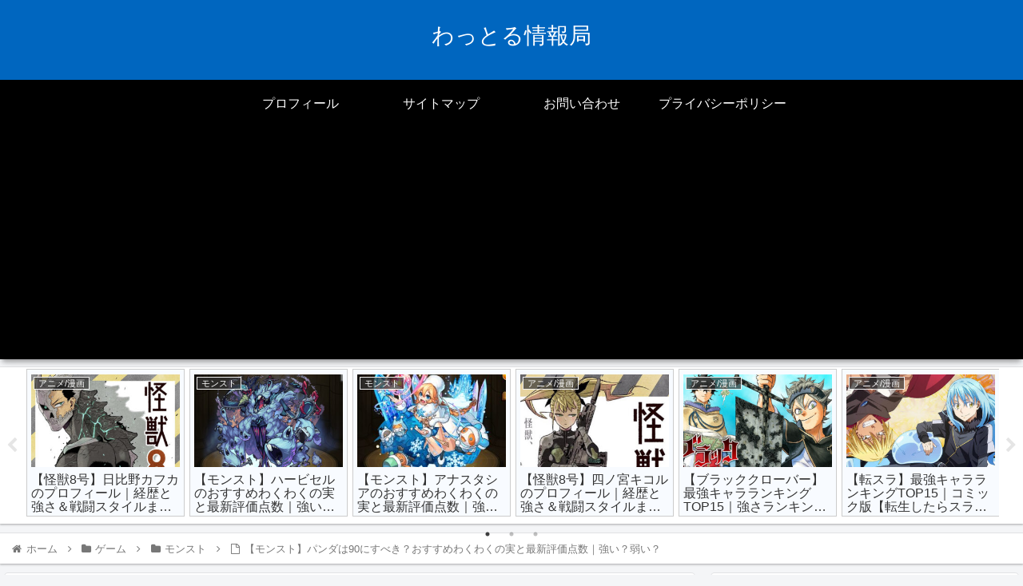

--- FILE ---
content_type: text/html; charset=utf-8
request_url: https://www.google.com/recaptcha/api2/aframe
body_size: 267
content:
<!DOCTYPE HTML><html><head><meta http-equiv="content-type" content="text/html; charset=UTF-8"></head><body><script nonce="7JVDyXJBOsdGsK5ZagVeDg">/** Anti-fraud and anti-abuse applications only. See google.com/recaptcha */ try{var clients={'sodar':'https://pagead2.googlesyndication.com/pagead/sodar?'};window.addEventListener("message",function(a){try{if(a.source===window.parent){var b=JSON.parse(a.data);var c=clients[b['id']];if(c){var d=document.createElement('img');d.src=c+b['params']+'&rc='+(localStorage.getItem("rc::a")?sessionStorage.getItem("rc::b"):"");window.document.body.appendChild(d);sessionStorage.setItem("rc::e",parseInt(sessionStorage.getItem("rc::e")||0)+1);localStorage.setItem("rc::h",'1766474396765');}}}catch(b){}});window.parent.postMessage("_grecaptcha_ready", "*");}catch(b){}</script></body></html>